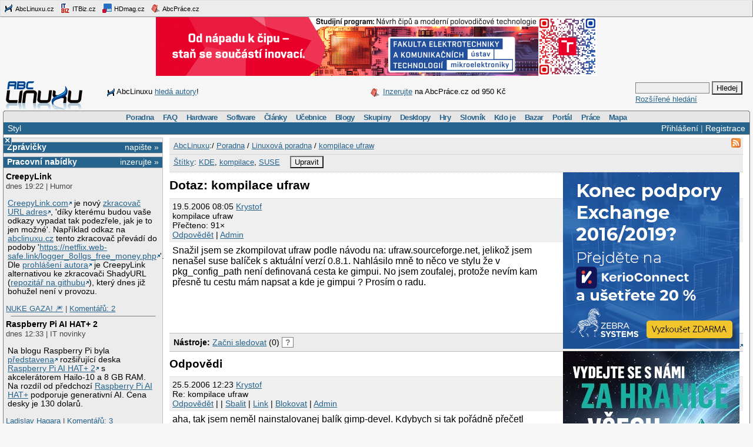

--- FILE ---
content_type: text/html; charset=utf-8
request_url: https://www.google.com/recaptcha/api2/aframe
body_size: -89
content:
<!DOCTYPE HTML><html><head><meta http-equiv="content-type" content="text/html; charset=UTF-8"></head><body><script nonce="gc-cbR-t0g1rsKPoHxSntA">/** Anti-fraud and anti-abuse applications only. See google.com/recaptcha */ try{var clients={'sodar':'https://pagead2.googlesyndication.com/pagead/sodar?'};window.addEventListener("message",function(a){try{if(a.source===window.parent){var b=JSON.parse(a.data);var c=clients[b['id']];if(c){var d=document.createElement('img');d.src=c+b['params']+'&rc='+(localStorage.getItem("rc::a")?sessionStorage.getItem("rc::b"):"");window.document.body.appendChild(d);sessionStorage.setItem("rc::e",parseInt(sessionStorage.getItem("rc::e")||0)+1);localStorage.setItem("rc::h",'1768510664047');}}}catch(b){}});window.parent.postMessage("_grecaptcha_ready", "*");}catch(b){}</script></body></html>